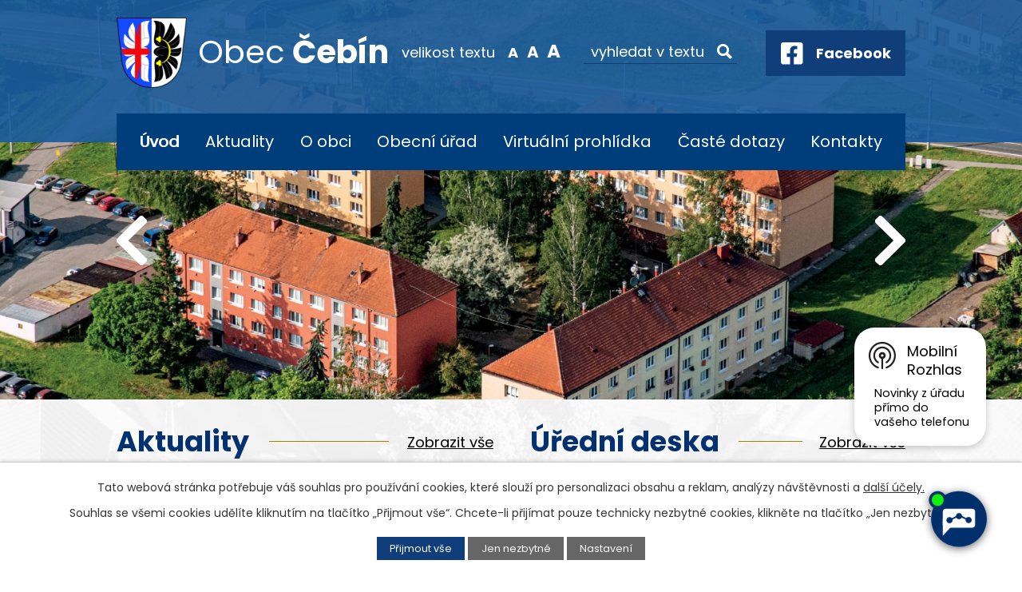

--- FILE ---
content_type: text/html; charset=utf-8
request_url: https://www.obec-cebin.cz/?mainSection-dataAggregatorCalendar-9032203-date=202405
body_size: 15312
content:
<!DOCTYPE html>
<html lang="cs" data-lang-system="cs">
	<head>



		<!--[if IE]><meta http-equiv="X-UA-Compatible" content="IE=EDGE"><![endif]-->
			<meta name="viewport" content="width=device-width, initial-scale=1, user-scalable=yes">
			<meta http-equiv="content-type" content="text/html; charset=utf-8" />
			<meta name="robots" content="index,follow" />
			<meta name="author" content="Antee s.r.o." />
			<meta name="description" content="Obec Čebín leží 20 km severozápadně od Brna, 6 km jihovýchodně od Tišnova, na jižním, mírně skloněném úpatí kopce Čebínka (431 m n. m.), v nadmořské výšce asi 280 m." />
			<meta name="viewport" content="width=device-width, initial-scale=1, user-scalable=yes" />
<title>Obec Čebín</title>

		<link rel="stylesheet" type="text/css" href="https://cdn.antee.cz/jqueryui/1.8.20/css/smoothness/jquery-ui-1.8.20.custom.css?v=2" integrity="sha384-969tZdZyQm28oZBJc3HnOkX55bRgehf7P93uV7yHLjvpg/EMn7cdRjNDiJ3kYzs4" crossorigin="anonymous" />
		<link rel="stylesheet" type="text/css" href="/style.php?nid=SkdBR00=&amp;ver=1768399196" />
		<link rel="stylesheet" type="text/css" href="/css/libs.css?ver=1768399900" />
		<link rel="stylesheet" type="text/css" href="https://cdn.antee.cz/genericons/genericons/genericons.css?v=2" integrity="sha384-DVVni0eBddR2RAn0f3ykZjyh97AUIRF+05QPwYfLtPTLQu3B+ocaZm/JigaX0VKc" crossorigin="anonymous" />

		<script src="/js/jquery/jquery-3.0.0.min.js" ></script>
		<script src="/js/jquery/jquery-migrate-3.1.0.min.js" ></script>
		<script src="/js/jquery/jquery-ui.min.js" ></script>
		<script src="/js/jquery/jquery.ui.touch-punch.min.js" ></script>
		<script src="/js/libs.min.js?ver=1768399900" ></script>
		<script src="/js/ipo.min.js?ver=1768399889" ></script>
			<script src="/js/locales/cs.js?ver=1768399196" ></script>

			<script src='https://www.google.com/recaptcha/api.js?hl=cs&render=explicit' ></script>

		<link href="/rozpocty-a-financni-dokumenty?action=atom" type="application/atom+xml" rel="alternate" title="Rozpočty a finanční dokumenty">
		<link href="/uredni-deska?action=atom" type="application/atom+xml" rel="alternate" title="Úřední deska">
		<link href="/aktuality?action=atom" type="application/atom+xml" rel="alternate" title="Aktuality">
		<link href="/dokumenty?action=atom" type="application/atom+xml" rel="alternate" title="Dokumenty">
		<link href="/kultura-sport-a-volny-cas?action=atom" type="application/atom+xml" rel="alternate" title="Kultura, sport a volný čas">
		<link href="/spolkova-cinnost-v-obci?action=atom" type="application/atom+xml" rel="alternate" title="Spolková činnost v obci">
		<link href="/detsky-klub-syslik?action=atom" type="application/atom+xml" rel="alternate" title="Dětský klub Syslík">
		<link href="/posta-partner?action=atom" type="application/atom+xml" rel="alternate" title="Pošta Partner">
		<link href="/vyhlasky-zakony-a-usneseni-zastupitelstva?action=atom" type="application/atom+xml" rel="alternate" title="Vyhlášky, zákony a usnesení zastupitelstva">
		<link href="/potrebuji-si-vyridit-old?action=atom" type="application/atom+xml" rel="alternate" title="Potřebuji si vyřídit - OLD">
		<link href="/cebinsky-zpravodaj?action=atom" type="application/atom+xml" rel="alternate" title="Čebínský zpravodaj">
		<link href="/obchvat-cebina-informace-ze-stavby?action=atom" type="application/atom+xml" rel="alternate" title="Obchvat Čebína - informace ze stavby">
		<link href="/dotace?action=atom" type="application/atom+xml" rel="alternate" title="Dotace">
		<link href="/videozpravodaj?action=atom" type="application/atom+xml" rel="alternate" title="Videozpravodaj">
		<link href="/vyse-a-splatnost-poplatku?action=atom" type="application/atom+xml" rel="alternate" title="Výše a splatnost poplatků">
		<link href="/volby?action=atom" type="application/atom+xml" rel="alternate" title="Volby">
		<link href="/kalendar-svoz-odpadu-na-rok-2025?action=atom" type="application/atom+xml" rel="alternate" title="Kalendář svoz odpadů na rok 2025">
		<link href="/poplatky?action=atom" type="application/atom+xml" rel="alternate" title="Poplatky">
<link rel="preconnect" href="https://fonts.googleapis.com">
<link rel="preconnect" href="https://fonts.gstatic.com" crossorigin>
<link href="https://fonts.googleapis.com/css2?family=Poppins:wght@400;700&amp;display=fallback" rel="stylesheet">
<link href="/image.php?nid=20246&amp;oid=9182044&amp;width=32" rel="icon" type="image/png">
<link rel="shortcut icon" href="/image.php?nid=20246&amp;oid=9182044&amp;width=32">
<link rel="preload" href="/image.php?nid=20246&amp;oid=9182045&amp;width=88" as="image">
<script>
ipo.api.live('body', function(el) {
//posun breadcrumbs, h1 a odstranění margin-top (prevence poskočení obsahu před vykonáním js)
$(el).find("#iponavigation").insertAfter("#ipotopmenuwrapper");
$(el).find("#ipomain").css("margin-top", "0");
if(($("#system-menu").length != 1) && ($("body#page8717329").length != 1) && ($(window).width() > 1024)) {
$(el).find("h1").appendTo("#iponavigation");
}
//přidání toggleru pro mobilní menu
if($(window).width() <= 1024) {
$(el).find("ul.topmenulevel1 .topmenulevel2").before("<span class='memu_item_collapse'>");
}
//posun patičky
$(el).find("#ipocopyright").insertAfter("#ipocontainer");
//třída action-button na backlink
$(el).find(".backlink").addClass("action-button");
//přesun vyhledávání
$(el).find(".elasticSearchForm").appendTo(".fulltext_wrapper");
//přesun velikosti písma
$(el).find(".font-enlargement").appendTo(".velikost_pisma");
//404
if($("#ipopage .error").length > 0) {
$('body').addClass('error_page');
}
});
//zjištění počet položek submenu
ipo.api.live('#ipotopmenuwrapper ul.topmenulevel2', function(el) {
$(el).find("> li").each(function( index, es ) {
if(index == 9) {
$(el).addClass("two-column");
}
});
});
//převod úvodní fotky na drobečkovou navigaci
ipo.api.live('body', function(el) {
if((!document.getElementById('page8723966')) && (!$(".error_page").length)) {
if( $(el).find(".header_image_wrapper.next_pages").length ) {
var image_back = $(el).find(".header_image_wrapper.next_pages > .header_image").attr("style");
$(el).find("#iponavigation").attr("style", image_back);
}
}
});
//funkce pro zobrazování a skrývání vyhledávání
ipo.api.live(".header_fulltext_toggler", function(el){
var ikonaLupa = $(el).find(".ikona-lupa");
$("a.header_fulltext_toggler").click(function(e) {
e.preventDefault();
$(this).toggleClass("search-active");
if($(this).hasClass("search-active")) {
$(ikonaLupa).text('X');
$(ikonaLupa).attr("title","Zavřít vyhledávání");
} else {
$(this).removeClass("search-active");
$(ikonaLupa).attr("title","Otevřít vyhledávání");
$(".elasticSearchForm input[type=text]").val("");
}
$(".fulltext_wrapper").animate({height: "toggle"});
$(".elasticSearchForm input[type=text]").focus();
});
});
</script>
<script>
//označení položek, které mají submenu
ipo.api.live('#ipotopmenu ul.topmenulevel1 li.topmenuitem1', function(el) {
var submenu = $(el).find("ul.topmenulevel2");
if ($(window).width() <= 1024) {
if (submenu.length) {
$(el).addClass("hasSubmenu");
}
}
});
//rozbaleni menu
$(function() {
if ($(window).width() <= 1024) {
$('.topmenuitem1').each(function(){
if($(this).hasClass('active')) {
$(this).find("ul.topmenulevel2").css("display","flex");
$(this).find('.memu_item_collapse').addClass("see-more");
}
});
$(".topmenulevel1 > li.hasSubmenu .memu_item_collapse").click(function(e) {
e.preventDefault();
if($(this).hasClass("see-more")) {
$(this).removeClass("see-more");
$(this).next("ul.topmenulevel2").slideUp();
} else {
$(".topmenulevel1 > li.hasSubmenu .memu_item_collapse").removeClass("see-more");
$(".topmenulevel1 > li.hasSubmenu .memu_item_collapse:not(.see-more)").each(function(){
$("ul.topmenulevel2").slideUp();
});
$(this).addClass("see-more");
$(this).next("ul.topmenulevel2").slideDown();
}
});
}
});
</script>
<!--
<link ifpage="8717329" rel="preload" href="/file.php?nid=20246&oid=9182229" as="style">
<link ifpage="8717329" rel="stylesheet" href="/file.php?nid=20246&oid=9182229">
<script ifpage="8717329" src="/file.php?nid=20246&oid=9182230" defer></script>
<script ifpage="8717329">
$(document).ready(function(){
if ($(window).width() >= 1025) {
$('#video').youtubeBackground({
videoId: 'KAKzuS_dQcM',
opacity: 0.6
});
}
});
</script>
-->
<link rel="preload" href="/file.php?nid=20246&amp;oid=9838626" as="script">
<script src="/file.php?nid=20246&amp;oid=9838626"></script>
<link rel="preload" href="/file.php?nid=20246&amp;oid=9838625" as="style">
<link rel="stylesheet" href="/file.php?nid=20246&amp;oid=9838625">
<script>
ipo.api.live(".header-animace", function(el) {
$(el).owlCarousel({
animateIn: 'fadeIn',
animateOut: 'fadeOut',
loop: true,
mouseDrag: true,
autoWidth: false,
autoplayHoverPause: true,
lazyLoad: true,
margin: 0,
autoplay: true,
items: 1,
slideBy: 1,
autoplayTimeout: 5000,
autoplaySpeed: 2500,
dots: false,
nav: true,
navText: ['<span>levá šipka<\/span><svg xmlns="http://www.w3.org/2000/svg" width="37.7" height="62.2" viewBox="0 0 37.7 62.2"><path data-name="Icon awesome-chevron-left" d="M3 31.3 30.5 3.6a3.4 3.4 0 0 1 4.8 0L38.7 7a3.4 3.4 0 0 1 0 4.8l-22 22 22 22a3.4 3.4 0 0 1 0 5l-3.3 3.1a3.4 3.4 0 0 1-4.8 0L3 36.2a3.4 3.4 0 0 1 0-4.9Z" transform="translate(-2 -2.6)" fill="#fff"/>', '<span>pravá šipka</\span><svg xmlns="http://www.w3.org/2000/svg" width="37.7" height="62.2" viewBox="0 0 37.7 62.2"><path data-name="Icon awesome-chevron-left" d="M38.7 31.3 11 3.6a3.4 3.4 0 0 0-4.8 0L2.9 7a3.4 3.4 0 0 0 0 4.8l22 22-22 22a3.4 3.4 0 0 0 0 5l3.3 3.1a3.4 3.4 0 0 0 4.8 0l27.7-27.6a3.4 3.4 0 0 0 0-4.9Z" transform="translate(-2 -2.6)" fill="#fff"/>'],
responsive : {
0 : {
items: 0,
dots: false,
nav: false
},
550 : {
items: 1,
dots: false,
nav: false
},
1025 : {
items: 1
}
}
})
});
ipo.api.live('.hp_widgets_wrapper', function(el) {
(function() {
$(".widget-text a").each(function(){
$(window).resize(function() {
var textContent = truncateText($(this).text());
$(this).text(textContent);
});
function truncateText(text) {
const isDesktop = $(window).width() > 1024;
var maxChar = 100;
if(isDesktop){
return (text.length > maxChar )
? jQuery.trim(text).substring(0, maxChar ).split(" ").slice(0, -1).join(" ") + "..."
: text;
} else return text;
}
var textContent = truncateText($(this).text());
$(this).text(textContent);
});
})();
});
ipo.api.live('body', function(el) {
//posun kalendáře
$(el).find('.data-aggregator-calendar').appendTo(".calendar_block");
//odkazy
$(el).find('.hp_loga a').each(function() {
$(this).attr('href', $(this).attr('data-link'));
$(this).removeAttr('data-link');
});
});
</script>

	</head>

	<body id="page8717329" class="subpage8717329"
			
			data-nid="20246"
			data-lid="CZ"
			data-oid="8717329"
			data-layout-pagewidth="1024"
			
			data-slideshow-timer="3"
			
						
				
				data-layout="responsive" data-viewport_width_responsive="1024"
			>



							<div id="snippet-cookiesConfirmation-euCookiesSnp">			<div id="cookieChoiceInfo" class="cookie-choices-info template_1">
					<p>Tato webová stránka potřebuje váš souhlas pro používání cookies, které slouží pro personalizaci obsahu a reklam, analýzy návštěvnosti a 
						<a class="cookie-button more" href="https://navody.antee.cz/cookies" target="_blank">další účely.</a>
					</p>
					<p>
						Souhlas se všemi cookies udělíte kliknutím na tlačítko „Přijmout vše“. Chcete-li přijímat pouze technicky nezbytné cookies, klikněte na tlačítko „Jen nezbytné“.
					</p>
				<div class="buttons">
					<a class="cookie-button action-button ajax" id="cookieChoiceButton" rel=”nofollow” href="/?mainSection-dataAggregatorCalendar-9032203-date=202405&amp;do=cookiesConfirmation-acceptAll">Přijmout vše</a>
					<a class="cookie-button cookie-button--settings action-button ajax" rel=”nofollow” href="/?mainSection-dataAggregatorCalendar-9032203-date=202405&amp;do=cookiesConfirmation-onlyNecessary">Jen nezbytné</a>
					<a class="cookie-button cookie-button--settings action-button ajax" rel=”nofollow” href="/?mainSection-dataAggregatorCalendar-9032203-date=202405&amp;do=cookiesConfirmation-openSettings">Nastavení</a>
				</div>
			</div>
</div>				<div id="ipocontainer">

			<div class="menu-toggler">

				<span>Menu</span>
				<span class="genericon genericon-menu"></span>
			</div>

			<span id="back-to-top">

				<i class="fa fa-angle-up"></i>
			</span>

			<div id="ipoheader">

				<div class="header">
	<div class="layout-container flex-container">
		<div class="brand_wrapper">
			<a title="Obec Čebín" href="/" class="header-logo">
				<img src="/image.php?nid=20246&amp;oid=9182045&amp;width=88" width="88" height="88" alt="Logo">
				<span class="brand_name">
					<span>Obec</span> <strong>Čebín</strong>
				</span>
			</a>
		</div>
		<div class="header_action">
			<div class="velikost_pisma"></div>
			<div class="fulltext_wrapper"></div>
			<div class="header_links">
				<a class="header_fulltext_toggler" href="#">
					<span title="Otevřít vyhledávání" class="ikona-lupa">X</span>
				</a>
				<a class="fb_link" href="https://www.facebook.com/obeccebin.cz/" target="_blank" rel="noopener noreferrer">
					<span class="icon_holder">
						<img src="/image.php?nid=20246&amp;oid=9182063&amp;width=28" width="28" height="28" alt="Facebook">
					</span>
					<span class="text_holder">Facebook</span>
				</a>
			</div>
		</div>
	</div>
</div>

<!--
<div ifpage="8717329" class="header_image_wrapper">
<div class="ipo-widget" data-widget="photo" data-widget-source="9182049" data-widget-album="1" data-widget-count="1">
{{#content}} {{#data}}
<div class="header_image" style="background-image:url(/{{src}}&width=2000);">IMG</div>
{{/data}} {{/content}}
</div>
</div>
-->
<div class="header-animace owl-carousel">
	
		 
		<div class="boxImage">
			<div style="background-image:url(/image.php?oid=9838627&amp;nid=20246&amp;width=2000);">image</div>
		</div>
		
		<div class="boxImage">
			<div style="background-image:url(/image.php?oid=9838628&amp;nid=20246&amp;width=2000);">image</div>
		</div>
		
		<div class="boxImage">
			<div style="background-image:url(/image.php?oid=9838629&amp;nid=20246&amp;width=2000);">image</div>
		</div>
		
		<div class="boxImage">
			<div style="background-image:url(/image.php?oid=9838630&amp;nid=20246&amp;width=2000);">image</div>
		</div>
		
		<div class="boxImage">
			<div style="background-image:url(/image.php?oid=9838631&amp;nid=20246&amp;width=2000);">image</div>
		</div>
		
		<div class="boxImage">
			<div style="background-image:url(/image.php?oid=9838632&amp;nid=20246&amp;width=2000);">image</div>
		</div>
		
		<div class="boxImage">
			<div style="background-image:url(/image.php?oid=9838633&amp;nid=20246&amp;width=2000);">image</div>
		</div>
		 
		
	
</div>

<div class="header_image_wrapper next_pages">
	
		 
		<div class="header_image" style="background-image:url(/image.php?oid=9182056&amp;nid=20246&amp;width=2000);">IMG</div>
		 
	
</div><div class="font-enlargement">
	<h4 class="newsheader">
		Změna velikosti písma
	</h4>
	<div class="newsbody">
		<a class="font-smaller" id="font-resizer-smaller">Menší<span class="font-icon"></span></a>
		<a class="font-default" id="font-resizer-default">Standardní</a>
		<a class="font-bigger" id="font-resizer-bigger">Větší<span class="font-icon"></span></a>
	</div>
</div>
<script >

	$(document).ready(function() {
		app.index.changeFontSize(
				'ipopage',
				document.getElementById('font-resizer-smaller'),
				document.getElementById('font-resizer-default'),
				document.getElementById('font-resizer-bigger')
		);
	});
</script>
			</div>

			<div id="ipotopmenuwrapper">

				<div id="ipotopmenu">
<h4 class="hiddenMenu">Horní menu</h4>
<ul class="topmenulevel1"><li class="topmenuitem1 noborder active" id="ipomenu8717329"><a href="/">Úvod</a></li><li class="topmenuitem1" id="ipomenu8976218"><a href="/aktuality">Aktuality</a></li><li class="topmenuitem1" id="ipomenu8976229"><a href="/o-obci">O obci</a><ul class="topmenulevel2"><li class="topmenuitem2" id="ipomenu8976252"><a href="/historie-obce">Historie obce</a></li><li class="topmenuitem2" id="ipomenu12853736"><a href="/tipy-na-vylety-v-okoli-obce">Tipy na výlety v okolí obce</a></li><li class="topmenuitem2" id="ipomenu9221300"><a href="/cebinsky-zpravodaj">Čebínský zpravodaj</a></li><li class="topmenuitem2" id="ipomenu9032335"><a href="/kultura-sport-a-volny-cas">Kultura, sport a volný čas</a></li><li class="topmenuitem2" id="ipomenu10786424"><a href="/videozpravodaj">Videozpravodaj</a></li><li class="topmenuitem2" id="ipomenu9032348"><a href="/spolkova-cinnost-v-obci">Spolková činnost v obci</a></li><li class="topmenuitem2" id="ipomenu8976268"><a href="/rimskokatolicka-farnost-sv-jiri-v-cebine">Římskokatolická farnost sv. Jiří v Čebíně</a></li><li class="topmenuitem2" id="ipomenu9246103"><a href="/fotogalerie">Fotogalerie</a></li><li class="topmenuitem2" id="ipomenu8976273"><a href="/pro-turisty">Pro turisty</a><ul class="topmenulevel3"><li class="topmenuitem3" id="ipomenu8976287"><a href="/rozhledna-na-cebince">Rozhledna na Čebínce</a></li><li class="topmenuitem3" id="ipomenu8976290"><a href="/kaminka">Kamínka</a></li><li class="topmenuitem3" id="ipomenu8976292"><a href="/pecka">Pecka</a></li></ul></li><li class="topmenuitem2" id="ipomenu9032607"><a href="/detsky-klub-syslik">Dětský klub Syslík</a></li><li class="topmenuitem2" id="ipomenu8976297"><a href="/knihovna">Knihovna</a></li><li class="topmenuitem2" id="ipomenu9032624"><a href="/posta-partner">Pošta Partner</a></li><li class="topmenuitem2" id="ipomenu9032215"><a href="/mobilni-rozhlas">Mobilní Rozhlas</a></li><li class="topmenuitem2" id="ipomenu9700406"><a href="/projekty">Projekty</a><ul class="topmenulevel3"><li class="topmenuitem3" id="ipomenu9700414"><a href="/cyklostezka-cebin-drasov">Cyklostezka Čebín - Drásov</a></li><li class="topmenuitem3" id="ipomenu11657398"><a href="/stroj-na-priblizovani-dreva-pro-obec-cebin">Stroj na přibližování dřeva pro obec Čebín</a></li><li class="topmenuitem3" id="ipomenu11657399"><a href="/uprava-vyletniho-mista-okoli-studanky-v-cebine-2">Úprava výletního místa okolí studánky v Čebíně 2</a></li><li class="topmenuitem3" id="ipomenu12648671"><a href="/lesni-technika-pro-obec-cebin">Lesní technika pro obec Čebín</a></li></ul></li><li class="topmenuitem2" id="ipomenu10458435"><a href="/seniorkomplex">Senior KOMPLEX Čebín</a></li><li class="topmenuitem2" id="ipomenu10954235"><a href="/novedetskehriste">Nové dětské hřiště</a></li><li class="topmenuitem2" id="ipomenu12026794"><a href="/stolni-kalendar-2026">Stolní kalendář 2026</a></li></ul></li><li class="topmenuitem1" id="ipomenu8717331"><a href="/obecni-urad">Obecní úřad</a><ul class="topmenulevel2"><li class="topmenuitem2" id="ipomenu8717338"><a href="/uredni-deska">Úřední deska</a></li><li class="topmenuitem2" id="ipomenu10695539"><a href="/odpady">Odpadové hospodářství</a><ul class="topmenulevel3"><li class="topmenuitem3" id="ipomenu12922684"><a href="/svozovy-plan-odpadu-na-rok-2026">Svozový plán odpadů na rok 2026</a></li><li class="topmenuitem3" id="ipomenu10725121"><a href="/obecne-zavazne-vyhlasky">Obecně závazné vyhlášky</a></li><li class="topmenuitem3" id="ipomenu12489980"><a href="/informace-k-odpadovemu-hospodarstvi-v-obci-cebin-za-rok-2024">Informace k odpadovému hospodářství v obci Čebín za rok 2024</a></li><li class="topmenuitem3" id="ipomenu10802093"><a href="/vyse-a-splatnost-poplatku">Výše a splatnost poplatků</a></li><li class="topmenuitem3" id="ipomenu10725127"><a href="/sberny-dvur">Sběrný dvůr</a></li><li class="topmenuitem3" id="ipomenu11601720"><a href="/kalendar-svoz-odpadu-na-rok-2025">Kalendář svoz odpadů na rok 2025</a></li><li class="topmenuitem3" id="ipomenu12115102"><a href="/svoz-odpadu-za-rok-2024">Svoz odpadů za rok 2024</a></li><li class="topmenuitem3" id="ipomenu12115114"><a href="/svozova-firma-kts-ekologie-sro">Svozová firma KTS - Ekologie s.r.o.</a></li></ul></li><li class="topmenuitem2" id="ipomenu12501487"><a href="/poplatky">Poplatky</a></li><li class="topmenuitem2" id="ipomenu8976332"><a href="/dokumenty">Dokumenty</a></li><li class="topmenuitem2" id="ipomenu10552122"><a href="/dotace">Dotace</a></li><li class="topmenuitem2" id="ipomenu8717332"><a href="/zakladni-informace">Základní informace</a></li><li class="topmenuitem2" id="ipomenu8717341"><a href="/povinne-zverejnovane-informace">Povinně zveřejňované informace</a></li><li class="topmenuitem2" id="ipomenu9033072"><a href="/vyhlasky-zakony-a-usneseni-zastupitelstva">Vyhlášky, zákony a usnesení zastupitelstva</a></li><li class="topmenuitem2" id="ipomenu9032330"><a href="https://cro.justice.cz/" target="_blank">Registr oznámení</a></li><li class="topmenuitem2" id="ipomenu8717335"><a href="/rozpocty-a-financni-dokumenty">Rozpočty a finanční dokumenty</a></li><li class="topmenuitem2" id="ipomenu8717336"><a href="/elektronicka-podatelna">Elektronická podatelna</a></li><li class="topmenuitem2" id="ipomenu8717343"><a href="/verejne-zakazky">Veřejné zakázky</a></li></ul></li><li class="topmenuitem1" id="ipomenu9421254"><a href="/virtualni-prohlidka">Virtuální prohlídka</a></li><li class="topmenuitem1" id="ipomenu8976358"><a href="/caste-dotazy">Časté dotazy</a><ul class="topmenulevel2"><li class="topmenuitem2" id="ipomenu8979390"><a href="https://www.gobec.cz/cebin/" target="_blank">Mapový portál</a></li><li class="topmenuitem2" id="ipomenu9741874"><a href="/krizove-rizeni">Krizové řízení</a></li><li class="topmenuitem2" id="ipomenu10209054"><a href="/obchvat-cebina-informace-ze-stavby">Obchvat Čebína - informace ze stavby</a></li><li class="topmenuitem2" id="ipomenu11014605"><a href="/volby">Volby</a></li><li class="topmenuitem2" id="ipomenu10902964"><a href="/potrebuju-si-vyridit">Potřebuji si vyřídit</a><ul class="topmenulevel3"><li class="topmenuitem3" id="ipomenu10902966"><a href="/vzor-plna-moc-generalni">VZOR - plná moc generální</a></li><li class="topmenuitem3" id="ipomenu10902975"><a href="/zadost-o-povoleni-kaceni-drevin-rostoucich-mimo-les">Žádost o povolení kácení dřevin rostoucích mimo les</a></li><li class="topmenuitem3" id="ipomenu10902977"><a href="/zadost-o-dotace">Žádost o dotace</a></li><li class="topmenuitem3" id="ipomenu10902978"><a href="/zavazek-o-zarucnich-podminkach-a-vyjadreni-souhlas-vlastnika-mistni-komunikace">Závazek o záručních podmínkách a vyjádření (souhlas) vlastníka místní komunikace</a></li><li class="topmenuitem3" id="ipomenu10902988"><a href="/zadost-o-vydani-povoleni-ke-zvlastnimu-uzivani-pozemni-komunikace-za-ucelem-provadeni-stav">Žádost o vydání povolení ke zvláštnímu užívání pozemní komunikace za účelem provádění stav</a></li><li class="topmenuitem3" id="ipomenu10902994"><a href="/vzor-formular-plna-moc">VZOR - formulář plná moc</a></li><li class="topmenuitem3" id="ipomenu10902998"><a href="/formular-souhlas-zakonneho-zastupce-s-kratkodobym-vycestovanim-ditete-do-zahranici">Formulář - Souhlas zákonného zástupce s krátkodobým vycestováním dítěte do zahraničí</a></li><li class="topmenuitem3" id="ipomenu10903006"><a href="/overeni-podpisu-nebo-listiny">Ověření podpisu nebo listiny</a></li><li class="topmenuitem3" id="ipomenu10903014"><a href="/zadost-o-prodlouzeni-najmu-obecniho-bytu">Žádost o prodloužení nájmu obecního bytu</a></li><li class="topmenuitem3" id="ipomenu10903020"><a href="/formular-ke-zruseni-trvaleho-pobytu">Formulář ke zrušení trvalého pobytu</a></li><li class="topmenuitem3" id="ipomenu10903025"><a href="/czech-point-referentka-bc-lenka-toncerova">CZECH POINT - referentka - Bc. Lenka Toncerová</a></li><li class="topmenuitem3" id="ipomenu10903030"><a href="/prihlaseni-k-trvalemu-pobytu-a-dalsi-agenda-evidence-obyvatel">Přihlášení k trvalému pobytu a další agenda evidence obyvatel</a></li></ul></li><li class="topmenuitem2" id="ipomenu11005770"><a href="/cebinska-stodola-pronajem">Čebínská stodola - pronájem</a></li></ul></li><li class="topmenuitem1" id="ipomenu8976371"><a href="/kontakty">Kontakty</a></li></ul>
					<div class="cleartop"></div>
				</div>
			</div>
			<div id="ipomain">
				<div class="data-aggregator-calendar" id="data-aggregator-calendar-9032203">
	<h4 class="newsheader">Kalendář akcí</h4>
	<div class="newsbody">
<div id="snippet-mainSection-dataAggregatorCalendar-9032203-cal"><div class="blog-cal ui-datepicker-inline ui-datepicker ui-widget ui-widget-content ui-helper-clearfix ui-corner-all">
	<div class="ui-datepicker-header ui-widget-header ui-helper-clearfix ui-corner-all">
		<a class="ui-datepicker-prev ui-corner-all ajax" href="/?mainSection-dataAggregatorCalendar-9032203-date=202404&amp;do=mainSection-dataAggregatorCalendar-9032203-reload" title="Předchozí měsíc">
			<span class="ui-icon ui-icon-circle-triangle-w">Předchozí</span>
		</a>
		<a class="ui-datepicker-next ui-corner-all ajax" href="/?mainSection-dataAggregatorCalendar-9032203-date=202406&amp;do=mainSection-dataAggregatorCalendar-9032203-reload" title="Následující měsíc">
			<span class="ui-icon ui-icon-circle-triangle-e">Následující</span>
		</a>
		<div class="ui-datepicker-title">Květen 2024</div>
	</div>
	<table class="ui-datepicker-calendar">
		<thead>
			<tr>
				<th title="Pondělí">P</th>
				<th title="Úterý">Ú</th>
				<th title="Středa">S</th>
				<th title="Čtvrtek">Č</th>
				<th title="Pátek">P</th>
				<th title="Sobota">S</th>
				<th title="Neděle">N</th>
			</tr>

		</thead>
		<tbody>
			<tr>

				<td>

					<a data-tooltip-content="#tooltip-content-calendar-20240429-9032203" class="tooltip ui-state-default ui-datepicker-other-month" href="/kalendar-akci?date=2024-04-29" title="Kalendář svozu odpadů na rok 2024,Poplatek za psa,Poplatek za svoz odpadů,Program nízkoprahového zařízení klubu Čas v Tišnově a Kuřimi na duben">29</a>
					<div class="tooltip-wrapper">
						<div id="tooltip-content-calendar-20240429-9032203">
							<div>Kalendář svozu odpadů na rok 2024</div>
							<div>Poplatek za psa</div>
							<div>Poplatek za svoz odpadů</div>
							<div>Program nízkoprahového zařízení klubu Čas v Tišnově a Kuřimi na duben</div>
						</div>
					</div>
				</td>
				<td>

					<a data-tooltip-content="#tooltip-content-calendar-20240430-9032203" class="tooltip ui-state-default ui-datepicker-other-month" href="/kalendar-akci?date=2024-04-30" title="Kalendář svozu odpadů na rok 2024,Poplatek za psa,Poplatek za svoz odpadů,Program nízkoprahového zařízení klubu Čas v Tišnově a Kuřimi na duben">30</a>
					<div class="tooltip-wrapper">
						<div id="tooltip-content-calendar-20240430-9032203">
							<div>Kalendář svozu odpadů na rok 2024</div>
							<div>Poplatek za psa</div>
							<div>Poplatek za svoz odpadů</div>
							<div>Program nízkoprahového zařízení klubu Čas v Tišnově a Kuřimi na duben</div>
						</div>
					</div>
				</td>
				<td>

					<a data-tooltip-content="#tooltip-content-calendar-20240501-9032203" class="tooltip ui-state-default day-off holiday" href="/kalendar-akci?date=2024-05-01" title="Kalendář svozu odpadů na rok 2024,Poplatek za psa,Poplatek za svoz odpadů,Prodej drůbeže ve středu 1. května v 11. 15 hodin">1</a>
					<div class="tooltip-wrapper">
						<div id="tooltip-content-calendar-20240501-9032203">
							<div>Kalendář svozu odpadů na rok 2024</div>
							<div>Poplatek za psa</div>
							<div>Poplatek za svoz odpadů</div>
							<div>Prodej drůbeže ve středu 1. května v 11. 15 hodin</div>
						</div>
					</div>
				</td>
				<td>

					<a data-tooltip-content="#tooltip-content-calendar-20240502-9032203" class="tooltip ui-state-default" href="/kalendar-akci?date=2024-05-02" title="Kalendář svozu odpadů na rok 2024,Poplatek za psa,Poplatek za svoz odpadů">2</a>
					<div class="tooltip-wrapper">
						<div id="tooltip-content-calendar-20240502-9032203">
							<div>Kalendář svozu odpadů na rok 2024</div>
							<div>Poplatek za psa</div>
							<div>Poplatek za svoz odpadů</div>
						</div>
					</div>
				</td>
				<td>

					<a data-tooltip-content="#tooltip-content-calendar-20240503-9032203" class="tooltip ui-state-default" href="/kalendar-akci?date=2024-05-03" title="Kalendář svozu odpadů na rok 2024,Poplatek za psa,Poplatek za svoz odpadů">3</a>
					<div class="tooltip-wrapper">
						<div id="tooltip-content-calendar-20240503-9032203">
							<div>Kalendář svozu odpadů na rok 2024</div>
							<div>Poplatek za psa</div>
							<div>Poplatek za svoz odpadů</div>
						</div>
					</div>
				</td>
				<td>

					<a data-tooltip-content="#tooltip-content-calendar-20240504-9032203" class="tooltip ui-state-default saturday day-off" href="/kalendar-akci?date=2024-05-04" title="Kalendář svozu odpadů na rok 2024,Poplatek za psa,Poplatek za svoz odpadů,Fotbalové utkání v Čebíně v sobotu 4. května v 16.30 hodin">4</a>
					<div class="tooltip-wrapper">
						<div id="tooltip-content-calendar-20240504-9032203">
							<div>Kalendář svozu odpadů na rok 2024</div>
							<div>Poplatek za psa</div>
							<div>Poplatek za svoz odpadů</div>
							<div>Fotbalové utkání v Čebíně v sobotu 4. května v 16.30 hodin</div>
						</div>
					</div>
				</td>
				<td>

					<a data-tooltip-content="#tooltip-content-calendar-20240505-9032203" class="tooltip ui-state-default sunday day-off" href="/kalendar-akci?date=2024-05-05" title="Kalendář svozu odpadů na rok 2024,Poplatek za psa,Poplatek za svoz odpadů">5</a>
					<div class="tooltip-wrapper">
						<div id="tooltip-content-calendar-20240505-9032203">
							<div>Kalendář svozu odpadů na rok 2024</div>
							<div>Poplatek za psa</div>
							<div>Poplatek za svoz odpadů</div>
						</div>
					</div>
				</td>
			</tr>
			<tr>

				<td>

					<a data-tooltip-content="#tooltip-content-calendar-20240506-9032203" class="tooltip ui-state-default" href="/kalendar-akci?date=2024-05-06" title="Kalendář svozu odpadů na rok 2024,Poplatek za psa,Poplatek za svoz odpadů">6</a>
					<div class="tooltip-wrapper">
						<div id="tooltip-content-calendar-20240506-9032203">
							<div>Kalendář svozu odpadů na rok 2024</div>
							<div>Poplatek za psa</div>
							<div>Poplatek za svoz odpadů</div>
						</div>
					</div>
				</td>
				<td>

					<a data-tooltip-content="#tooltip-content-calendar-20240507-9032203" class="tooltip ui-state-default" href="/kalendar-akci?date=2024-05-07" title="Kalendář svozu odpadů na rok 2024,Poplatek za psa,Poplatek za svoz odpadů">7</a>
					<div class="tooltip-wrapper">
						<div id="tooltip-content-calendar-20240507-9032203">
							<div>Kalendář svozu odpadů na rok 2024</div>
							<div>Poplatek za psa</div>
							<div>Poplatek za svoz odpadů</div>
						</div>
					</div>
				</td>
				<td>

					<a data-tooltip-content="#tooltip-content-calendar-20240508-9032203" class="tooltip ui-state-default day-off holiday" href="/kalendar-akci?date=2024-05-08" title="Kalendář svozu odpadů na rok 2024,Poplatek za psa,Poplatek za svoz odpadů,Nedělní fotbalový zápas se přesouvá na středu 8. května v 10. 30 hodin">8</a>
					<div class="tooltip-wrapper">
						<div id="tooltip-content-calendar-20240508-9032203">
							<div>Kalendář svozu odpadů na rok 2024</div>
							<div>Poplatek za psa</div>
							<div>Poplatek za svoz odpadů</div>
							<div>Nedělní fotbalový zápas se přesouvá na středu 8. května v 10. 30 hodin</div>
						</div>
					</div>
				</td>
				<td>

					<a data-tooltip-content="#tooltip-content-calendar-20240509-9032203" class="tooltip ui-state-default" href="/kalendar-akci?date=2024-05-09" title="Kalendář svozu odpadů na rok 2024,Poplatek za psa,Poplatek za svoz odpadů">9</a>
					<div class="tooltip-wrapper">
						<div id="tooltip-content-calendar-20240509-9032203">
							<div>Kalendář svozu odpadů na rok 2024</div>
							<div>Poplatek za psa</div>
							<div>Poplatek za svoz odpadů</div>
						</div>
					</div>
				</td>
				<td>

					<a data-tooltip-content="#tooltip-content-calendar-20240510-9032203" class="tooltip ui-state-default" href="/kalendar-akci?date=2024-05-10" title="Kalendář svozu odpadů na rok 2024,Poplatek za psa,Poplatek za svoz odpadů">10</a>
					<div class="tooltip-wrapper">
						<div id="tooltip-content-calendar-20240510-9032203">
							<div>Kalendář svozu odpadů na rok 2024</div>
							<div>Poplatek za psa</div>
							<div>Poplatek za svoz odpadů</div>
						</div>
					</div>
				</td>
				<td>

					<a data-tooltip-content="#tooltip-content-calendar-20240511-9032203" class="tooltip ui-state-default saturday day-off" href="/kalendar-akci?date=2024-05-11" title="Kalendář svozu odpadů na rok 2024,Poplatek za psa,Poplatek za svoz odpadů">11</a>
					<div class="tooltip-wrapper">
						<div id="tooltip-content-calendar-20240511-9032203">
							<div>Kalendář svozu odpadů na rok 2024</div>
							<div>Poplatek za psa</div>
							<div>Poplatek za svoz odpadů</div>
						</div>
					</div>
				</td>
				<td>

					<a data-tooltip-content="#tooltip-content-calendar-20240512-9032203" class="tooltip ui-state-default sunday day-off" href="/kalendar-akci?date=2024-05-12" title="Kalendář svozu odpadů na rok 2024,Poplatek za psa,Poplatek za svoz odpadů,Fotbalový zápas v neděli 12. května v 16. 30 hodin">12</a>
					<div class="tooltip-wrapper">
						<div id="tooltip-content-calendar-20240512-9032203">
							<div>Kalendář svozu odpadů na rok 2024</div>
							<div>Poplatek za psa</div>
							<div>Poplatek za svoz odpadů</div>
							<div>Fotbalový zápas v neděli 12. května v 16. 30 hodin</div>
						</div>
					</div>
				</td>
			</tr>
			<tr>

				<td>

					<a data-tooltip-content="#tooltip-content-calendar-20240513-9032203" class="tooltip ui-state-default" href="/kalendar-akci?date=2024-05-13" title="Kalendář svozu odpadů na rok 2024,Poplatek za psa,Poplatek za svoz odpadů">13</a>
					<div class="tooltip-wrapper">
						<div id="tooltip-content-calendar-20240513-9032203">
							<div>Kalendář svozu odpadů na rok 2024</div>
							<div>Poplatek za psa</div>
							<div>Poplatek za svoz odpadů</div>
						</div>
					</div>
				</td>
				<td>

					<a data-tooltip-content="#tooltip-content-calendar-20240514-9032203" class="tooltip ui-state-default" href="/kalendar-akci?date=2024-05-14" title="Kalendář svozu odpadů na rok 2024,Poplatek za psa,Poplatek za svoz odpadů,Pozvánka na &quot;Posezení s písničkou&quot; v úterý 14. května">14</a>
					<div class="tooltip-wrapper">
						<div id="tooltip-content-calendar-20240514-9032203">
							<div>Kalendář svozu odpadů na rok 2024</div>
							<div>Poplatek za psa</div>
							<div>Poplatek za svoz odpadů</div>
							<div>Pozvánka na &quot;Posezení s písničkou&quot; v úterý 14. května</div>
						</div>
					</div>
				</td>
				<td>

					<a data-tooltip-content="#tooltip-content-calendar-20240515-9032203" class="tooltip ui-state-default" href="/kalendar-akci?date=2024-05-15" title="Kalendář svozu odpadů na rok 2024,Poplatek za psa,Poplatek za svoz odpadů,Clonový odstřel v lokalitě lomu Čebín ve středu 15. května od 9.00 hodin do 11. hodin">15</a>
					<div class="tooltip-wrapper">
						<div id="tooltip-content-calendar-20240515-9032203">
							<div>Kalendář svozu odpadů na rok 2024</div>
							<div>Poplatek za psa</div>
							<div>Poplatek za svoz odpadů</div>
							<div>Clonový odstřel v lokalitě lomu Čebín ve středu 15. května od 9.00 hodin do 11. hodin</div>
						</div>
					</div>
				</td>
				<td>

					<a data-tooltip-content="#tooltip-content-calendar-20240516-9032203" class="tooltip ui-state-default" href="/kalendar-akci?date=2024-05-16" title="Kalendář svozu odpadů na rok 2024,Poplatek za psa,Poplatek za svoz odpadů,Smuteční oznámení paní Anna Šikulová">16</a>
					<div class="tooltip-wrapper">
						<div id="tooltip-content-calendar-20240516-9032203">
							<div>Kalendář svozu odpadů na rok 2024</div>
							<div>Poplatek za psa</div>
							<div>Poplatek za svoz odpadů</div>
							<div>Smuteční oznámení paní Anna Šikulová</div>
						</div>
					</div>
				</td>
				<td>

					<a data-tooltip-content="#tooltip-content-calendar-20240517-9032203" class="tooltip ui-state-default" href="/kalendar-akci?date=2024-05-17" title="Kalendář svozu odpadů na rok 2024,Poplatek za psa,Poplatek za svoz odpadů,Pozvánka na hodovou zábavu v Senticích, program hodového veselí">17</a>
					<div class="tooltip-wrapper">
						<div id="tooltip-content-calendar-20240517-9032203">
							<div>Kalendář svozu odpadů na rok 2024</div>
							<div>Poplatek za psa</div>
							<div>Poplatek za svoz odpadů</div>
							<div>Pozvánka na hodovou zábavu v Senticích, program hodového veselí</div>
						</div>
					</div>
				</td>
				<td>

					<a data-tooltip-content="#tooltip-content-calendar-20240518-9032203" class="tooltip ui-state-default saturday day-off" href="/kalendar-akci?date=2024-05-18" title="Kalendář svozu odpadů na rok 2024,Poplatek za psa,Poplatek za svoz odpadů,Pozvánka na VIII. ročník turistického pochodu DRÁSOVSKÁ STOPA,Prodej drůbeže v sobotu 18. května v 11. 15 hodin,Pozvánka na hodovou zábavu v Senticích, program hodového veselí">18</a>
					<div class="tooltip-wrapper">
						<div id="tooltip-content-calendar-20240518-9032203">
							<div>Kalendář svozu odpadů na rok 2024</div>
							<div>Poplatek za psa</div>
							<div>Poplatek za svoz odpadů</div>
							<div>Pozvánka na VIII. ročník turistického pochodu DRÁSOVSKÁ STOPA</div>
							<div>Prodej drůbeže v sobotu 18. května v 11. 15 hodin</div>
							<div>Pozvánka na hodovou zábavu v Senticích, program hodového veselí</div>
						</div>
					</div>
				</td>
				<td>

					<a data-tooltip-content="#tooltip-content-calendar-20240519-9032203" class="tooltip ui-state-default sunday day-off" href="/kalendar-akci?date=2024-05-19" title="Kalendář svozu odpadů na rok 2024,Poplatek za psa,Poplatek za svoz odpadů,FS Šafranica a čebínská děvčata srdečně zvou na Čebínské grálke v neděli 19. května,Pozvánka na hodovou zábavu v Senticích, program hodového veselí">19</a>
					<div class="tooltip-wrapper">
						<div id="tooltip-content-calendar-20240519-9032203">
							<div>Kalendář svozu odpadů na rok 2024</div>
							<div>Poplatek za psa</div>
							<div>Poplatek za svoz odpadů</div>
							<div>FS Šafranica a čebínská děvčata srdečně zvou na Čebínské grálke v neděli 19. května</div>
							<div>Pozvánka na hodovou zábavu v Senticích, program hodového veselí</div>
						</div>
					</div>
				</td>
			</tr>
			<tr>

				<td>

					<a data-tooltip-content="#tooltip-content-calendar-20240520-9032203" class="tooltip ui-state-default" href="/kalendar-akci?date=2024-05-20" title="Kalendář svozu odpadů na rok 2024,Poplatek za psa,Poplatek za svoz odpadů">20</a>
					<div class="tooltip-wrapper">
						<div id="tooltip-content-calendar-20240520-9032203">
							<div>Kalendář svozu odpadů na rok 2024</div>
							<div>Poplatek za psa</div>
							<div>Poplatek za svoz odpadů</div>
						</div>
					</div>
				</td>
				<td>

					<a data-tooltip-content="#tooltip-content-calendar-20240521-9032203" class="tooltip ui-state-default" href="/kalendar-akci?date=2024-05-21" title="Kalendář svozu odpadů na rok 2024,Poplatek za psa,Poplatek za svoz odpadů">21</a>
					<div class="tooltip-wrapper">
						<div id="tooltip-content-calendar-20240521-9032203">
							<div>Kalendář svozu odpadů na rok 2024</div>
							<div>Poplatek za psa</div>
							<div>Poplatek za svoz odpadů</div>
						</div>
					</div>
				</td>
				<td>

					<a data-tooltip-content="#tooltip-content-calendar-20240522-9032203" class="tooltip ui-state-default" href="/kalendar-akci?date=2024-05-22" title="Kalendář svozu odpadů na rok 2024,Poplatek za psa,Poplatek za svoz odpadů">22</a>
					<div class="tooltip-wrapper">
						<div id="tooltip-content-calendar-20240522-9032203">
							<div>Kalendář svozu odpadů na rok 2024</div>
							<div>Poplatek za psa</div>
							<div>Poplatek za svoz odpadů</div>
						</div>
					</div>
				</td>
				<td>

					<a data-tooltip-content="#tooltip-content-calendar-20240523-9032203" class="tooltip ui-state-default" href="/kalendar-akci?date=2024-05-23" title="Kalendář svozu odpadů na rok 2024,Poplatek za psa,Poplatek za svoz odpadů,Pozvánka na přímý přenos hokejového utkání v restauraci Čebínka">23</a>
					<div class="tooltip-wrapper">
						<div id="tooltip-content-calendar-20240523-9032203">
							<div>Kalendář svozu odpadů na rok 2024</div>
							<div>Poplatek za psa</div>
							<div>Poplatek za svoz odpadů</div>
							<div>Pozvánka na přímý přenos hokejového utkání v restauraci Čebínka</div>
						</div>
					</div>
				</td>
				<td>

					<a data-tooltip-content="#tooltip-content-calendar-20240524-9032203" class="tooltip ui-state-default" href="/kalendar-akci?date=2024-05-24" title="Kalendář svozu odpadů na rok 2024,Poplatek za psa,Poplatek za svoz odpadů">24</a>
					<div class="tooltip-wrapper">
						<div id="tooltip-content-calendar-20240524-9032203">
							<div>Kalendář svozu odpadů na rok 2024</div>
							<div>Poplatek za psa</div>
							<div>Poplatek za svoz odpadů</div>
						</div>
					</div>
				</td>
				<td>

					<a data-tooltip-content="#tooltip-content-calendar-20240525-9032203" class="tooltip ui-state-default saturday day-off" href="/kalendar-akci?date=2024-05-25" title="Kalendář svozu odpadů na rok 2024,Poplatek za psa,Poplatek za svoz odpadů,Pozvánka na hasičský den s Cirkusem Le Grando na hřišti na Horce v Senticích 25. května,Pozvánka na Den s dětmi v hospůdce U Žíznivého Mušketýra">25</a>
					<div class="tooltip-wrapper">
						<div id="tooltip-content-calendar-20240525-9032203">
							<div>Kalendář svozu odpadů na rok 2024</div>
							<div>Poplatek za psa</div>
							<div>Poplatek za svoz odpadů</div>
							<div>Pozvánka na hasičský den s Cirkusem Le Grando na hřišti na Horce v Senticích 25. května</div>
							<div>Pozvánka na Den s dětmi v hospůdce U Žíznivého Mušketýra</div>
						</div>
					</div>
				</td>
				<td>

					<a data-tooltip-content="#tooltip-content-calendar-20240526-9032203" class="tooltip ui-state-default sunday day-off" href="/kalendar-akci?date=2024-05-26" title="Kalendář svozu odpadů na rok 2024,Poplatek za psa,Poplatek za svoz odpadů,Pozvánka na RETRO DĚTSKÝ DEN v Malhostovicích,Pozvánka na nácvik na babské hody,Pozvánka na fotbalový zápas">26</a>
					<div class="tooltip-wrapper">
						<div id="tooltip-content-calendar-20240526-9032203">
							<div>Kalendář svozu odpadů na rok 2024</div>
							<div>Poplatek za psa</div>
							<div>Poplatek za svoz odpadů</div>
							<div>Pozvánka na RETRO DĚTSKÝ DEN v Malhostovicích</div>
							<div>Pozvánka na nácvik na babské hody</div>
							<div>Pozvánka na fotbalový zápas</div>
						</div>
					</div>
				</td>
			</tr>
			<tr>

				<td>

					<a data-tooltip-content="#tooltip-content-calendar-20240527-9032203" class="tooltip ui-state-default" href="/kalendar-akci?date=2024-05-27" title="Kalendář svozu odpadů na rok 2024,Poplatek za psa,Poplatek za svoz odpadů,Nabídka pracovního místa">27</a>
					<div class="tooltip-wrapper">
						<div id="tooltip-content-calendar-20240527-9032203">
							<div>Kalendář svozu odpadů na rok 2024</div>
							<div>Poplatek za psa</div>
							<div>Poplatek za svoz odpadů</div>
							<div>Nabídka pracovního místa</div>
						</div>
					</div>
				</td>
				<td>

					<a data-tooltip-content="#tooltip-content-calendar-20240528-9032203" class="tooltip ui-state-default" href="/kalendar-akci?date=2024-05-28" title="Kalendář svozu odpadů na rok 2024,Poplatek za psa,Poplatek za svoz odpadů">28</a>
					<div class="tooltip-wrapper">
						<div id="tooltip-content-calendar-20240528-9032203">
							<div>Kalendář svozu odpadů na rok 2024</div>
							<div>Poplatek za psa</div>
							<div>Poplatek za svoz odpadů</div>
						</div>
					</div>
				</td>
				<td>

					<a data-tooltip-content="#tooltip-content-calendar-20240529-9032203" class="tooltip ui-state-default" href="/kalendar-akci?date=2024-05-29" title="Kalendář svozu odpadů na rok 2024,Poplatek za psa,Poplatek za svoz odpadů">29</a>
					<div class="tooltip-wrapper">
						<div id="tooltip-content-calendar-20240529-9032203">
							<div>Kalendář svozu odpadů na rok 2024</div>
							<div>Poplatek za psa</div>
							<div>Poplatek za svoz odpadů</div>
						</div>
					</div>
				</td>
				<td>

					<a data-tooltip-content="#tooltip-content-calendar-20240530-9032203" class="tooltip ui-state-default" href="/kalendar-akci?date=2024-05-30" title="Kalendář svozu odpadů na rok 2024,Poplatek za psa,Poplatek za svoz odpadů,Smuteční oznámení paní Anděla Vejrostová,Prodej jahod čtvrtek 30. května a sobota 1. června">30</a>
					<div class="tooltip-wrapper">
						<div id="tooltip-content-calendar-20240530-9032203">
							<div>Kalendář svozu odpadů na rok 2024</div>
							<div>Poplatek za psa</div>
							<div>Poplatek za svoz odpadů</div>
							<div>Smuteční oznámení paní Anděla Vejrostová</div>
							<div>Prodej jahod čtvrtek 30. května a sobota 1. června</div>
						</div>
					</div>
				</td>
				<td>

					<a data-tooltip-content="#tooltip-content-calendar-20240531-9032203" class="tooltip ui-state-default" href="/kalendar-akci?date=2024-05-31" title="Kalendář svozu odpadů na rok 2024,Poplatek za psa,Poplatek za svoz odpadů">31</a>
					<div class="tooltip-wrapper">
						<div id="tooltip-content-calendar-20240531-9032203">
							<div>Kalendář svozu odpadů na rok 2024</div>
							<div>Poplatek za psa</div>
							<div>Poplatek za svoz odpadů</div>
						</div>
					</div>
				</td>
				<td>

					<a data-tooltip-content="#tooltip-content-calendar-20240601-9032203" class="tooltip ui-state-default saturday day-off ui-datepicker-other-month" href="/kalendar-akci?date=2024-06-01" title="Kalendář svozu odpadů na rok 2024,Poplatek za psa,Poplatek za svoz odpadů,Prodej krmných směsí a výkup králičích kůží">1</a>
					<div class="tooltip-wrapper">
						<div id="tooltip-content-calendar-20240601-9032203">
							<div>Kalendář svozu odpadů na rok 2024</div>
							<div>Poplatek za psa</div>
							<div>Poplatek za svoz odpadů</div>
							<div>Prodej krmných směsí a výkup králičích kůží</div>
						</div>
					</div>
				</td>
				<td>

					<a data-tooltip-content="#tooltip-content-calendar-20240602-9032203" class="tooltip ui-state-default sunday day-off ui-datepicker-other-month" href="/kalendar-akci?date=2024-06-02" title="Kalendář svozu odpadů na rok 2024,Poplatek za psa,Poplatek za svoz odpadů">2</a>
					<div class="tooltip-wrapper">
						<div id="tooltip-content-calendar-20240602-9032203">
							<div>Kalendář svozu odpadů na rok 2024</div>
							<div>Poplatek za psa</div>
							<div>Poplatek za svoz odpadů</div>
						</div>
					</div>
				</td>
			</tr>
		</tbody>
	</table>
</div>
</div>	</div>
</div>
<div class="elasticSearchForm elasticSearch-container" id="elasticSearch-form-8976467" >
	<h4 class="newsheader">Fulltextové vyhledávání</h4>
	<div class="newsbody">
<form action="/?mainSection-dataAggregatorCalendar-9032203-date=202405&amp;do=mainSection-elasticSearchForm-8976467-form-submit" method="post" id="frm-mainSection-elasticSearchForm-8976467-form">
<label hidden="" for="frmform-q">Fulltextové vyhledávání</label><input type="text" placeholder="Vyhledat v textu" autocomplete="off" name="q" id="frmform-q" value=""> 			<input type="submit" value="Hledat" class="action-button">
			<div class="elasticSearch-autocomplete"></div>
</form>
	</div>
</div>

<script >

	app.index.requireElasticSearchAutocomplete('frmform-q', "\/fulltextove-vyhledavani?do=autocomplete");
</script>

				<div id="ipomainframe">
					<div id="ipopage">
						<div class="ipopagetext">
							<div class="text view-default content">
								

<div id="snippet--flash"></div>
								
																	<div class="paragraph">
<div class="hp_widgets_wrapper">
<div class="layout-container flex-container">
<div class="left_col">
<div class="widget_header flex-container">
<h2>Aktuality</h2>
<span> <a href="/aktuality">Zobrazit vše</a> </span></div>
<div class="widget_body">
 <div class="widget-item"><span class="widget-datum">14. 1. 2026</span> <span class="widget-text"><a href="/aktuality/hlaseni-141-2026">Hlášení 14.1. 2026</a></span></div><div class="widget-item"><span class="widget-datum">14. 1. 2026</span> <span class="widget-text"><a href="/aktuality/turnaj-ve-stolnim-tenise">Turnaj ve stolním tenise</a></span></div><div class="widget-item"><span class="widget-datum">12. 1. 2026</span> <span class="widget-text"><a href="/aktuality/pozvanka-na-slavnostni-otevreni-nove-skoly-a-na-koncert-v-kostele">Pozvánka na slavnostní otevření nové školy a na koncert v kostele</a></span></div>  
<a class="action-button" href="/aktuality?action=addSubscriber"><i class="fa fa-envelope-o"></i> Přihlásit se k odběru novinek</a></div>
</div>
<div class="right_col">
<div class="widget_header flex-container">
<h2>Úřední deska</h2>
<span> <a href="/uredni-deska">Zobrazit vše</a> </span></div>
<div class="widget_body">
 <div class="widget-item"><span class="widget-datum">5. 1. 2026</span> <span class="widget-text"><a href="/uredni-deska?id=616&amp;action=detail">Výpis usnesení ze 22. Zastupitelstva obce Čebín</a></span></div><div class="widget-item"><span class="widget-datum">16. 12. 2025</span> <span class="widget-text"><a href="/uredni-deska?id=612&amp;action=detail">Veřejná vyhláška - opatření obecné povahy</a></span></div><div class="widget-item"><span class="widget-datum">16. 12. 2025</span> <span class="widget-text"><a href="/uredni-deska?id=615&amp;action=detail">Schválené rozpočtové opatření č. 15/2025</a></span></div>  
</div>
</div>
</div>
</div>
<div class="hp_links_wrapper flex-container">
<div class="left_col">
<h2>Důležité odkazy</h2>
</div>
<div class="right_col"><a href="/potrebuji-si-vyridit-old">Potřebuji si vyřídit</a> <a href="/fotogalerie">Fotogalerie</a></div>
</div>
<div class="hp_about_wrapper layout-container flex-container">
<div class="left_col">
<h1>Obec Čebín</h1>
<p>Obec Čebín leží 20 km severozápadně od Brna, 6 km jihovýchodně od Tišnova, na jižním, mírně skloněném úpatí kopce Čebínka (431 m n. m.), v nadmořské výšce asi 280 m. Poloha obce je zdravá, neboť Čebín je situován na suché, většinou vápenaté půdě a má dostatek slunečního záření. Nedrží se tam mlhy, rozfoukávají je vzduchové proudy, které jako slabší nebo silnější větry protahují Boskovickou brázdou, v níž je obec položena.</p>
<p><a class="action-button" href="/historie-obce">Zobrazit více</a></p>
</div>
<div class="right_col">
<div class="calendar_block">
<h2>Kalendář akcí</h2>
</div>
</div>
</div>
<div class="hp_loga layout-container flex-container">
 <a class="link_logo" data-link="https://www.jmk.cz/" href="#" target="_blank" rel="noopener noreferrer"> <img src="/image.php?oid=9182213&amp;nid=20246&amp;height=100" alt="https://www.jmk.cz/"> </a>  <a class="link_logo" data-link="https://mikroregioncebinka.cz/" href="#" target="_blank" rel="noopener noreferrer"> <img src="/image.php?oid=9182214&amp;nid=20246&amp;height=100" alt="https://mikroregioncebinka.cz/"> </a>  <a class="link_logo" data-link="https://branabrnenska.cz/" href="#" target="_blank" rel="noopener noreferrer"> <img src="/image.php?oid=9182215&amp;nid=20246&amp;height=100" alt="https://branabrnenska.cz/"> </a>  <a class="link_logo" data-link="https://www.svazvak-tisnov.cz/" href="#" target="_blank" rel="noopener noreferrer"> <img src="/image.php?oid=9182228&amp;nid=20246&amp;height=100" alt="https://www.svazvak-tisnov.cz/"> </a>  <a class="link_logo" data-link="https://www.ceskaobec.cz/" href="#" target="_blank" rel="noopener noreferrer"> <img src="/image.php?oid=9182217&amp;nid=20246&amp;height=100" alt="https://www.ceskaobec.cz/"> </a>   
</div></div>
															</div>
						</div>
					</div>


					

					

					<div class="hrclear"></div>
					<div id="ipocopyright">
<div class="copyright">
	<div class="page_footer">
	<div class="layout-container flex-container">
		<div class="left_col">
			<h2>Obec Čebín</h2>
			<p>
				Obecní úřad, Čebín 21, 664 23 Čebín
			</p>
			<h3>Telefonní spojení</h3>
			<p class="phone_links">
				<span class="mobile_br">pevná linka:</span> <a href="tel:+420549424185">+420 549 424 185</a> (sekretariát) <br>
				<span class="mobile_br">mobilní:</span> <a href="tel:+420602500977">+420 602 500 977</a> (sekretariát) <br>
				<span class="mobile_br">pevná linka:</span> <a href="tel:+420549424045">+420 549 424 045</a> (starosta)
			</p>
			<p>
				<a href="mailto:evidence@obec-cebin.cz">evidence@obec-cebin.cz</a>
			</p>
		</div>
		<div class="right_col">
			<a class="footer_map" href="https://goo.gl/maps/FJodjuDvJp6rQEbk8" target="_blank" rel="noopener noreferrer">
				<img src="/image.php?nid=20246&amp;oid=9182164&amp;width=490" width="490" height="455" alt="Mapa">
				<span class="action-button">Zobrazit na mapě</span>
			</a>
		</div>
	</div>
</div>
<div class="row antee">
	<div class="layout-container">
		© 2026 Obec Čebín, <a href="mailto:ou@obec-cebin.cz">Kontaktovat webmastera</a>, <span id="links"><a href="/prohlaseni-o-pristupnosti">Prohlášení o přístupnosti</a>, <a href="/mapa-stranek">Mapa stránek</a></span><br>ANTEE s.r.o. - <a href="https://www.antee.cz" rel="nofollow">Tvorba webových stránek</a>, Redakční systém IPO
	</div>
</div>
</div>
					</div>
					<div id="ipostatistics">
<script >
	var _paq = _paq || [];
	_paq.push(['disableCookies']);
	_paq.push(['trackPageView']);
	_paq.push(['enableLinkTracking']);
	(function() {
		var u="https://matomo.antee.cz/";
		_paq.push(['setTrackerUrl', u+'piwik.php']);
		_paq.push(['setSiteId', 6922]);
		var d=document, g=d.createElement('script'), s=d.getElementsByTagName('script')[0];
		g.defer=true; g.async=true; g.src=u+'piwik.js'; s.parentNode.insertBefore(g,s);
	})();
</script>
<script >
	$(document).ready(function() {
		$('a[href^="mailto"]').on("click", function(){
			_paq.push(['setCustomVariable', 1, 'Click mailto','Email='+this.href.replace(/^mailto:/i,'') + ' /Page = ' +  location.href,'page']);
			_paq.push(['trackGoal', 8]);
			_paq.push(['trackPageView']);
		});

		$('a[href^="tel"]').on("click", function(){
			_paq.push(['setCustomVariable', 1, 'Click telefon','Telefon='+this.href.replace(/^tel:/i,'') + ' /Page = ' +  location.href,'page']);
			_paq.push(['trackPageView']);
		});
	});
</script>
					</div>

					<div id="ipofooter">
						<script type="text/javascript">
	if (!Array.isArray(window.qbOptions)) {
		window.qbOptions = []
	}
	window.qbOptions.push({"baseUrl":"https://bots.sefbot.cz","use":"eBYgZbj1wGE3l7jA/Nv4aXrLleNro12Vw"});
</script>
<script type="text/javascript" src="https://static.bots.sefbot.cz/website/js/widget2.a809756a.min.js" crossorigin="anonymous" defer data-no-minify="1"></script>

<script src="https://artificialsuperlatency.blob.core.windows.net/datastore/Chetty/chettyscript.js"></script>

<button id="chetty-chatbot-button" style="display: none; background-position: center center; background-repeat: no-repeat; background-size: contain; background-color: transparent;" class="pulse"></button>

<div id="chetty-homepage" data-homepage-url=""></div>

<div id="chetty-buttonColour" chetty-data-colour="RGBA(-15,47,108,1)"></div>

<iframe id="chetty-chatbot-iframe" allowfullscreen style="display:none;" data-iframe-src="https://chetty.ai/chettyplus?customer=cebin&amp;header=rgba(0%2C%2B62%2C%2B123%2C%2B1)&amp;text=white&amp;colorA=RGBA(0,62,123,0.10)&amp;colorU=RGBA(-15,47,108,1)&amp;logo=%2F%2F8f59ae7d5afc526bd32fa24f88b4f646.cdn.bubble.io%2Ff1745440100497x305876600796803460%2Fznak-min.png&amp;aspect=1&amp;texture=%2F%2F8f59ae7d5afc526bd32fa24f88b4f646.cdn.bubble.io%2Ff1747744646507x774427993787137400%2Fcebin.jpg&amp;colourt=RGBA(0,62,123,0.87)&amp;lang=cs_cz&amp;customlobby="></iframe>

<link id="chetty-stylesheet-link" rel="stylesheet" type="text/css" data-href="https://artificialsuperlatency.blob.core.windows.net/datastore/Chetty/chettystyles.css">

<div class="rozhlas-banner-container"><a class="rozhlas-banner__icon animated pulse" title="Zobrazit mobilní rozhlas" href="#"> <img src="/img/mobilni-rozhlas/banner_icon.png" alt="logo"> <span class="rozhlas-title">Mobilní <br>Rozhlas</span> <span class="rozhlas-subtitle">Novinky z úřadu přímo do vašeho telefonu</span> </a>
	<div class="rozhlas-banner">
		<div class="rozhlas-banner__close"><a title="zavřít"><img src="/img/mobilni-rozhlas/banner_close-icon.svg" alt="zavřít"></a></div>
		<div class="rozhlas-banner__logo"><a title="Mobilní rozhlas" href="https://www.mobilnirozhlas.cz/" target="_blank" rel="noopener noreferrer"> <img src="/img/mobilni-rozhlas/banner_mr_logo-dark.svg" alt="mobilní rozhlas"> </a></div>
		<div class="rozhlas-banner__text"><span>Důležité informace ze samosprávy <br>přímo do telefonu</span></div>
		<div class="rozhlas-banner__image"><img src="/img/mobilni-rozhlas/banner_foto.png" alt="foto aplikace"></div>
		<div class="rozhlas-banner__cta"><a class="rozhlas-banner-btn rozhlas-banner-btn--telefon" title="Odebírat" href="https://cebin.munipolis.cz/registrace" target="_blank" rel="noopener noreferrer"> Odebírat zprávy do telefonu </a> <a class="rozhlas-banner-btn rozhlas-banner-btn--nastenka" title="Nástěnka" href="https://cebin.munipolis.cz/" target="_blank" rel="noopener noreferrer"> Zobrazit nástěnku </a> <a class="rozhlas-banner-btn rozhlas-banner-btn--app" title="Aplikace" href="/mobilni-rozhlas"> Stáhnout mobilní aplikaci </a></div>
	</div>
</div>
<script>// <![CDATA[
	ipo.api.live('.rozhlas-banner-container', function(el) {
		$('.rozhlas-banner__icon').click(function(e) {
			$(el).toggleClass('open')
			if ($(el).hasClass('open')) {
				$('.rozhlas-banner').css('display', 'block')
			} else {
				$(el).removeClass('open')
				$('.rozhlas-banner').css('display', 'none')
			}
			e.preventDefault()
		})
		$('.rozhlas-banner__close a').click(function(e) {
			$(el).removeClass('open')
			$(el).find('.rozhlas-banner').css('display', 'none')
		})
	})
	// ]]></script>
					</div>
				</div>
			</div>
		</div>
	</body>
</html>
